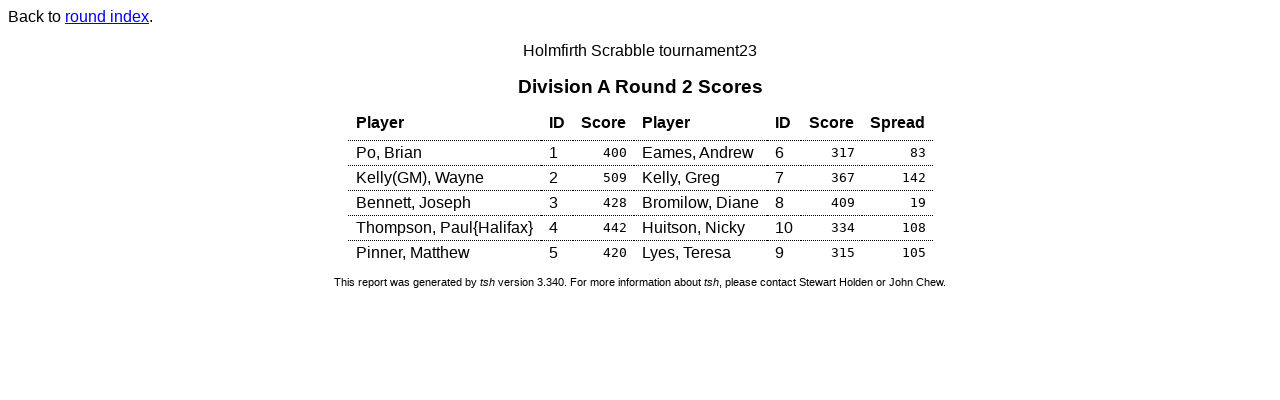

--- FILE ---
content_type: text/html
request_url: http://centrestar.co.uk/tsh/Holmfirth23/html/A-scores-002.html
body_size: 782
content:
<!DOCTYPE HTML PUBLIC "-//W3C//DTD HTML 4.0 Transitional//EN"
	"http://www.w3.org/TR/1998/REC-html40-19980424/loose.dtd">

<html><head><title>Division A Round 2 Scores</title>
<meta http-equiv="Content-Type" content="text/html; charset=utf-8">

<link rel="stylesheet" href="tsh.css" type="text/css">

</head>
<body class="scores absp div_A">
<p class=backref>Back to <a href="index.html">round index</a>.</p>

<p align=center>Holmfirth Scrabble tournament23</p><h1>Division A Round 2 Scores</h1>
<table class="scores" align=center cellspacing=0>
<tr class="top1"><th class="name">Player</th><th class="name">ID</th><th class="score">Score</th><th class="name">Player</th><th class="name">ID</th><th class="score">Score</th><th class="spread">Spread</th></tr>
<tr><td class="name">Po, Brian</td><td class="name">1</td><td class="score">400</td><td class="name">Eames, Andrew</td><td class="name">6</td><td class="score">317</td><td class="spread">83</td></tr>
<tr><td class="name">Kelly(GM), Wayne</td><td class="name">2</td><td class="score">509</td><td class="name">Kelly, Greg</td><td class="name">7</td><td class="score">367</td><td class="spread">142</td></tr>
<tr><td class="name">Bennett, Joseph</td><td class="name">3</td><td class="score">428</td><td class="name">Bromilow, Diane</td><td class="name">8</td><td class="score">409</td><td class="spread">19</td></tr>
<tr><td class="name">Thompson, Paul{Halifax}</td><td class="name">4</td><td class="score">442</td><td class="name">Huitson, Nicky</td><td class="name">10</td><td class="score">334</td><td class="spread">108</td></tr>
<tr><td class="name">Pinner, Matthew</td><td class="name">5</td><td class="score">420</td><td class="name">Lyes, Teresa</td><td class="name">9</td><td class="score">315</td><td class="spread">105</td></tr>
</table>
<p class=notice>This report was generated by <cite>tsh</cite> version 3.340. For more information about <cite>tsh</cite>, please contact Stewart Holden or John Chew.</p></body></html>